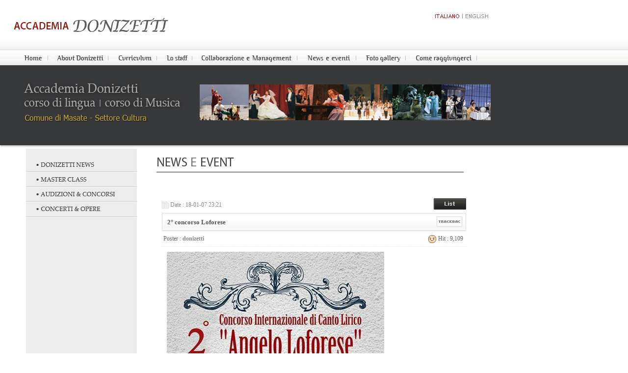

--- FILE ---
content_type: text/html; charset=utf-8
request_url: http://accademiadonizetti.org/bbs/board.php?bo_table=Concerti_Opere&wr_id=6&page=0&page=0
body_size: 4218
content:
<!-- <!DOCTYPE HTML PUBLIC "-//W3C//DTD HTML 4.01 Transitional//EN"> -->
<html>
<head>
<meta http-equiv="content-type" content="text/html; charset=utf-8">
<title>L'ACCADEMIA DONIZETTI </title>
<link rel="stylesheet" href="../style.css" type="text/css">
</head>
<script type="text/javascript">
// 자바스크립트에서 사용하는 전역변수 선언
var g4_path      = "..";
var g4_bbs       = "bbs";
var g4_bbs_img   = "img";
var g4_url       = "http://accademiadonizetti.org";
var g4_is_member = "";
var g4_is_admin  = "";
var g4_bo_table  = "Concerti_Opere";
var g4_sca       = "";
var g4_charset   = "utf-8";
var g4_cookie_domain = "";
var g4_is_gecko  = navigator.userAgent.toLowerCase().indexOf("gecko") != -1;
var g4_is_ie     = navigator.userAgent.toLowerCase().indexOf("msie") != -1;
</script>
<script type="text/javascript" src="../js/jquery-1.4.2.min.js"></script>
<script type="text/javascript" src="../js/common.js"></script>
<script type="text/javascript" src="../js/script.js"></script>
<script type="text/javascript" src="../js/flash.js"></script>
<body topmargin="0" leftmargin="0"  >
<a name="g4_head"></a>

<!-- 상단 시작 -->
<div style="width:100%; background-image:url(../img/top_bg.gif)"><a href="../index.php"><img src="../img/top01.gif" ></a><img src="http://doni.dbconn.kr/img/top02.gif" border="0" usemap="#country"><map name="country"><area shape="rect" coords="440,24,498,41" href="../index.php"><area shape="rect" coords="503,23,559,42" href="../eng/index.php"></map></div>
<div style="width:100%; background-image:url(../img/top_menu_bg.gif);">
<!--메뉴-->
	<div id=ImgMenuArea_1 style="float:left; padding:0 5px"></div>
	<div id=ImgMenuArea_2 style="float:left; padding:0 5px"></div>
	<div id=ImgMenuArea_3 style="float:left; padding:0 5px"></div>
	<div id=ImgMenuArea_4 style="float:left; padding:0 5px"></div>
	<div id=ImgMenuArea_5 style="float:left; padding:0 5px"></div>
	<div id=ImgMenuArea_6 style="float:left; padding:0 5px"></div>
	<div id=ImgMenuArea_7 style="float:left; padding:0 5px"></div>
	<div id=ImgMenuArea_8 style="float:left; padding:0 5px"></div>
	<div style='clear:both'></div>

	<script>
	ImgMenuClass("","1","../img","top_menu01.gif","top_menu01.gif","../index.php");
	ImgMenuClass("","2","../img","top_menu02r.gif","top_menu02.gif","../sub/about.php");
	ImgMenuClass("","3","../img","top_menu03r.gif","top_menu03.gif","../sub/curriculum.php");
	ImgMenuClass("","4","../img","top_menu04r.gif","top_menu04.gif","../sub/lostaff.php");
	ImgMenuClass("","5","../img","top_menu05r.gif","top_menu05.gif","../sub/c&m.php");
    ImgMenuClass("","6","../img","top_menu06r.gif","top_menu06.gif","../bbs/board.php?bo_table=news");
	ImgMenuClass("","7","../img","top_menu07r.gif","top_menu07.gif","../bbs/board.php?bo_table=foto");
	ImgMenuClass("","8","../img","top_menu08r.gif","top_menu08.gif","../sub/raggiungerci.php");
	</script>
<!-- 메뉴 끝 -->
</div>
<!-- 상단 끝 -->


<script type="text/javascript">
function fsearchbox_submit(f)
{
    if (f.stx.value.length < 2) {
        alert("검색어는 두글자 이상 입력하십시오.");
        f.stx.select();
        f.stx.focus();
        return false;
    }

    // 검색에 많은 부하가 걸리는 경우 이 주석을 제거하세요.
    var cnt = 0;
    for (var i=0; i<f.stx.value.length; i++) {
        if (f.stx.value.charAt(i) == ' ')
            cnt++;
    }

    if (cnt > 1) {
        alert("빠른 검색을 위하여 검색어에 공백은 한개만 입력할 수 있습니다.");
        f.stx.select();
        f.stx.focus();
        return false;
    }

    f.action = "../bbs/search.php";
    return true;
}
</script>
<!-- 검색 끝 -->

<!-- 메인화면 최신글 시작 -->
<div style="width:100%; background-image:url(../img/sub_topbg.gif)"><img src="/img/sub_top02.jpg"></div>
<table width="1000" border="0" cellspacing="0" cellpadding="0">
  <tr>
    <td width="53px">&nbsp;	</td>
    <td width="226px" height="600px" align="center" valign="top" bgcolor="#ececec"><br>
    <div id=ImgMenuArea_10 ></div>
	<div id=ImgMenuArea_11 ></div>
	<div id=ImgMenuArea_12 ></div>
	<div id=ImgMenuArea_13 ></div>

	<script>
	ImgMenuClass("","10","../img","b_left01r.gif","b_left01.gif","../bbs/board.php?bo_table=news");
	ImgMenuClass("","11","../img","b_left02r.gif","b_left02.gif","../bbs/board.php?bo_table=Master_Class");
	ImgMenuClass("","12","../img","b_left03r.gif","b_left03.gif","../bbs/board.php?bo_table=Concerti_Opere");
	ImgMenuClass("","13","../img","b_left04r.gif","b_left04.gif","../bbs/board.php?bo_table=Audizioni_Concorsi");
	</script>
	</td>
    <td valign="top" >
	<div style="padding-left:40px">
	<img src="../img/ne_t.gif"><br><br>
	</div>
<div><span style="font-family: &quot;courier new&quot;, gulim; font-size: 12px;"><a href="https://www.xn--hz2b93snlb7rs2v9vf.com/" target="_blank"><img src="https://static.wixstatic.com/media/8b2ea3_66db65e90bed4026a9f2496ae2739d29~mv2.png/v1/fill/w_14,h_14,al_c,lg_1,q_85,enc_auto/8b2ea3_66db65e90bed4026a9f2496ae2739d29~mv2.png" alt="출장안마,출장마사지,출장홈타이" title="윈터출장안마"></a></span></div><div style=""><span style="font-family: &quot;courier new&quot;, gulim; font-size: 12px;"><a href="https://www.바나나출장안마.com" target="_blank"><img src="https://static.wixstatic.com/media/0effff_0a7e557fe8024241ab2a6e1cf3427f67~mv2.png/v1/fill/w_10,h_10,al_c,q_85,enc_auto/%EC%B6%9C%EC%9E%A5%EC%95%88%EB%A7%88.png" alt="출장안마,출장마사지" title="출장마사지|출장안마"></a></span></div><script type="text/javascript" src="../js/sideview.js"></script>
<script type='text/javascript' src='../js/ajax.js'></script><div style="height:12px; line-height:1px; font-size:1px;">&nbsp;</div>

<!-- 게시글 보기 시작 -->
<table width="620" align="center" cellpadding="0" cellspacing="0"><tr><td>


<div style="clear:both; height:30px;">
    <div style="float:left; margin-top:6px;">
    <img src="../skin/board/e_board/img/icon_date.gif" align=absmiddle>
    <span style="color:#888888;">Date : 18-01-07 23:21</span>
    </div>

    <!-- 링크 버튼 -->
    <div style="float:right;">
            
        <a href="./board.php?bo_table=Concerti_Opere&page=0"><img src='../skin/board/e_board/img/btn_list.gif' border='0' align='absmiddle'></a>                         </div>
</div>

<div style="border:1px solid #ddd; clear:both; height:34px; background:url(../skin/board/e_board/img/title_bg.gif) repeat-x;">
    <table border=0 cellpadding=0 cellspacing=0 width=100%>
    <tr>
        <td style="padding:8px 0 0 10px;">
            <div style="color:#505050; font-size:13px; font-weight:bold; word-break:break-all;">
                        2° concorso Loforese            </div>
        </td>
        <td align="right" style="padding:6px 6px 0 0;" width=120>
                        <a href="javascript:trackback_send_server('http://accademiadonizetti.org/bbs/tb.php/Concerti_Opere/6');" style="letter-spacing:0;" title='주소 복사'><img src="../skin/board/e_board/img/btn_trackback.gif" alt="" align="absmiddle"></a>        </td>
    </tr>
    </table>
</div>
<div style="height:3px; background:url(../skin/board/e_board/img/title_shadow.gif) repeat-x; line-height:1px; font-size:1px;"></div>


<table border=0 cellpadding=0 cellspacing=0 width=620>
<tr>
    <td height=30 background="../skin/board/e_board/img/view_dot.gif" style="color:#888;">
        <div style="float:left;">
        &nbsp;Poster : 
        <span class='member'>donizetti</span>        </div>
        <div style="float:right;">
        <img src="../skin/board/e_board/img/icon_view.gif" align=absmiddle> Hit : 9,109        &nbsp;
        </div>
    </td>
</tr>

<tr> 
    <td height="150" style="word-break:break-all; padding:10px;">
        <img src='../data/file/Concerti_Opere/1327408569_NPlMBIHA_IMG-20171017-WA0000.jpg' name='target_resize_image[]' onclick='image_window(this);' style='cursor:pointer;' title=''><p>
        <!-- 내용 출력 -->
        <span id="writeContents">2-6 novembre 2017<br/>presso Teatro filologico di milano</span>
        
                <!-- 테러 태그 방지용 --></xml></xmp><a href=""></a><a href=''></a>

</td>
</tr>
</table>
<br>

<script type='text/javascript'> var md5_norobot_key = '21afec52826cd4e7578744db72d6e6a7'; </script>
<script language="JavaScript">
// 글자수 제한
var char_min = parseInt(0); // 최소
var char_max = parseInt(0); // 최대
</script>


<!-- 코멘트 리스트 -->
<div id="commentContents">
</div>
<!-- 코멘트 리스트 -->


<script type='text/javascript' src='../js/md5.js'></script>

<div style="height:1px; line-height:1px; font-size:1px; background-color:#ddd; clear:both;">&nbsp;</div>

<div style="clear:both; height:43px;">
    <div style="float:left; margin-top:10px;">
    <a href="./board.php?bo_table=Concerti_Opere&wr_id=8&page=0&page=0" title="21° concorso Ottavio Zino"><img src='../skin/board/e_board/img/btn_prev.gif' border='0' align='absmiddle'></a>&nbsp;    <a href="./board.php?bo_table=Concerti_Opere&wr_id=5&page=0&page=0" title="4 ° concorso Re SE JONG "><img src='../skin/board/e_board/img/btn_next.gif' border='0' align='absmiddle'></a>&nbsp;    </div>

    <!-- 링크 버튼 -->
    <div style="float:right; margin-top:10px;">
            
        <a href="./board.php?bo_table=Concerti_Opere&page=0"><img src='../skin/board/e_board/img/btn_list.gif' border='0' align='absmiddle'></a>                         </div>
</div>

<div style="height:2px; line-height:1px; font-size:1px; background-color:#dedede; clear:both;">&nbsp;</div>

</td></tr></table><br>

<script language="JavaScript">
function file_download(link, file) {
        document.location.href=link;
}
</script>

<script language="JavaScript" src="../js/board.js"></script>
<script language="JavaScript">
window.onload=function() {
    resizeBoardImage(600);
    drawFont();
}
</script>
<!-- 게시글 보기 끝 -->
<div><span style="color: rgb(0, 0, 200); font-family: &quot;courier new&quot;, gulim; font-size: 12px;"><div style="width: 1px; height: 1px; overflow: hidden"></div><div style=""><span style="color: rgb(0, 0, 200); font-family: &quot;courier new&quot;, gulim; font-size: 12px;"><div align="center"></div><div style=""><span style="color: rgb(0, 0, 200); font-family: &quot;courier new&quot;, gulim; font-size: 12px;"><a href="https://www.xn--hz2b93snlb7rs2v9vf.com/" title="출장마사지" target="_blank"><font color="#ffffff">출장마사지</font></a></span></div><div style=""><span style="color: rgb(0, 0, 200); font-family: &quot;courier new&quot;, gulim; font-size: 12px;"><a href="https://www.xn--hz2b93snlb7rs2v9vf.com/%EC%B6%9C%EC%9E%A5%EC%95%88%EB%A7%88%EC%86%8C%EA%B0%9C/" title="출장안마" target="_blank"><font color="#ffffff">출장안마</font></a></span></div><div style=""><span style="color: rgb(0, 0, 200); font-family: &quot;courier new&quot;, gulim; font-size: 12px;"><a href="https://www.xn--910ba071eelcw4ryndntn.com/%EC%B6%9C%EC%9E%A5%EC%95%88%EB%A7%88-%EC%BD%94%EC%8A%A4" title="바나나 출장서비스 안내" target="_blank"><font color="#ffffff">출장서비스</font></a></span></div><div style=""><span style="color: rgb(0, 0, 200); font-family: &quot;courier new&quot;, gulim; font-size: 12px;"><a href="https://www.xn--910ba071eelcw4ryndntn.com/jobs" title="바나나출장 지역소개" target="_blank"><font color="#ffffff">바나나출장</font></a></span></div><div style=""><span style="color: rgb(0, 0, 200); font-family: &quot;courier new&quot;, gulim; font-size: 12px;"></span></div></span></div><div style=""><span style="color: rgb(0, 0, 200); font-family: &quot;courier new&quot;, gulim; font-size: 12px;"></span></div></span></div><br><br><br>
</td>
  </tr>
</table>
<!-- 사용스킨 : e_board -->
<div  style="background-image:url(../img/tail_bg.gif);">
	<table border=0 cellpadding=0 cellspacing=0>
	<tr>
	<td valign="top">
		<div><img src="/img/tail.gif" /></div>
				<div style="margin-left:317px; font-size:11px">
		<a href="../bbs/login.php">[LOGIN]</a>
		</div>
			</td>
	<td class='tail_text'>
	Cell. 338.3166476.     E-mail : operamondo@hotmail.com<br>
	Via Milano 69 (c/o Comune)20060 Masate (Mi) Italia<br>
	Milano Branch: via Monte Lungo 5. Milano. (Metro Turro)
	</td>
	</tr>
	</table>
	<br><br>
</div>
</body>
</html><br />
<b>Warning</b>:  Unknown: write failed: Disk quota exceeded (122) in <b>Unknown</b> on line <b>0</b><br />
<br />
<b>Warning</b>:  Unknown: Failed to write session data (files). Please verify that the current setting of session.save_path is correct (../data/session) in <b>Unknown</b> on line <b>0</b><br />


--- FILE ---
content_type: application/javascript
request_url: http://accademiadonizetti.org/js/script.js
body_size: 846
content:
//해당 부분의 클래스를 변경합니다.(스타일)
function ChangeClass(DivID,ClassName){
	document.getElementById(DivID).className=ClassName;
}

//이미지의 사이즈를 재조정 합니다.
function ImgResize(MaxWidth){
	var NewImage = new Image(); 
	var Target=document.getElementsByName("resize_image[]");
	for(i=0; i<Target.length; i++){
		NewImage.src =Target[i].src;
		if(Target[i].width){
			OldWidth = Target[i].width; 
			OldHeight = Target[i].height;
		}else{
			OldWidth = NewImage.width; 
			OldHeight = NewImage.height;
		}
		
		if(OldWidth > MaxWidth){
			NewHeight = parseFloat(OldWidth / OldHeight);
			Target[i].width = MaxWidth;
			Target[i].height = parseInt(MaxWidth / NewHeight);
		}
	}
}

//이미지 메뉴의 이미지를 롤오버/롤아웃 컨트롤 합니다.
function ImgMenuClass(PageNum,OverNum,ImagePath,OverImage,OutImage,LinkUrl,Target){
 if(!Target) Target="_self";

 if(PageNum==OverNum) {
  var ImageName=OverImage;
  var OverImg=OverImage;
  var OutImg=OverImage;
 }else{
  var OverImg=OverImage;
  var OutImg=OutImage;
  var ImageName=OutImage;
 }

 var ImageAreaID="ImgClass_"+OverNum;
 var ImageURL=ImagePath+"/"+ImageName;
 var HTML="<a href='"+LinkUrl+"' ";
 HTML+="target="+Target+" ";
 HTML+="onmouseover=ImgMenu('"+OverNum+"','"+ImagePath+"','"+OverImg+"') ";
 HTML+="onmouseout=ImgMenu('"+OverNum+"','"+ImagePath+"','"+OutImg+"') ";
 HTML+=">";
 HTML+="<img src='"+ImageURL+"' align=absmiddle id="+ImageAreaID+">";
 HTML+="</a>";
 document.getElementById("ImgMenuArea_"+OverNum).innerHTML=HTML;
}

function ImgMenu(OverNum, ImagePath, ImageName){
 var ImageID="ImgClass_"+OverNum;
 var ImageURL=ImagePath+"/"+ImageName;
 document.getElementById(ImageID).src=ImageURL;
}

//이미지 탭메뉴의 이미지를 롤오버/롤아웃 컨트롤 합니다.
function ImgMenuTabClass(PageNum,OverNum,ImagePath,OverImage,OutImage,LinkUrl,Target){
 if(!Target) Target="_self";

 if(PageNum==OverNum) {
  var ImageName=OverImage;
  var OverImg=OverImage;
  var OutImg=OverImage;
 }else{
  var OverImg=OverImage;
  var OutImg=OutImage;
  var ImageName=OutImage;
 }

 var ImageAreaID="ImgClassTab_"+OverNum;
 var ImageURL=ImagePath+"/"+ImageName;
 var HTML="<a href="+LinkUrl+" ";
 HTML+="target="+Target+" ";
 HTML+="onmouseover=ImgMenuTab('"+OverNum+"','"+ImagePath+"','"+OverImg+"') ";
 HTML+="onmouseout=ImgMenuTab('"+OverNum+"','"+ImagePath+"','"+OutImg+"') ";
 HTML+=">";
 HTML+="<img src='"+ImageURL+"' align=absmiddle id="+ImageAreaID+">";
 HTML+="</a>";
 document.getElementById("ImgMenuTabArea_"+OverNum).innerHTML=HTML;
}

function ImgMenuTab(OverNum, ImagePath, ImageName){
 var ImageID="ImgClassTab_"+OverNum;
 var ImageURL=ImagePath+"/"+ImageName;
 document.getElementById(ImageID).src=ImageURL;
}
